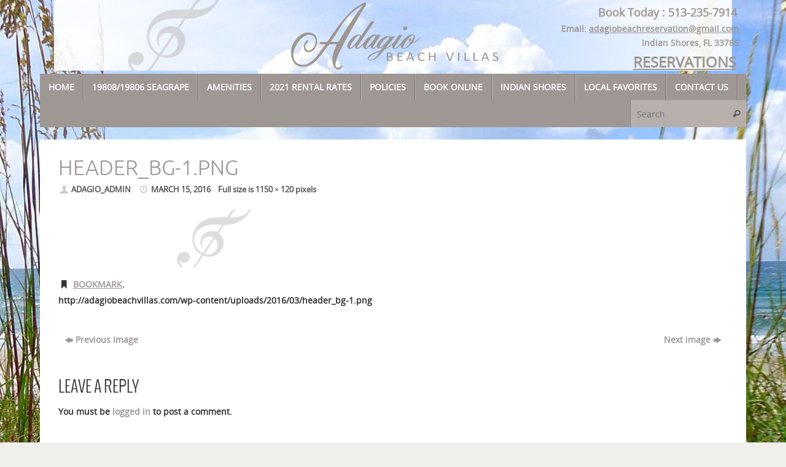

--- FILE ---
content_type: text/html; charset=UTF-8
request_url: http://adagiobeachvillas.com/header_bg-1-png
body_size: 11284
content:
<!DOCTYPE html>
<html lang="en-US">
<head>
<meta name="viewport" content="width=device-width, user-scalable=no, initial-scale=1.0, minimum-scale=1.0, maximum-scale=1.0">
<meta http-equiv="Content-Type" content="text/html; charset=UTF-8" />
<link rel="profile" href="http://gmpg.org/xfn/11" />
<link rel="pingback" href="http://adagiobeachvillas.com/xmlrpc.php" />
<title>header_bg-1.png &#8211; Adagio Beach Villas</title>
<meta name='robots' content='max-image-preview:large' />
<link rel="alternate" type="application/rss+xml" title="Adagio Beach Villas &raquo; Feed" href="http://adagiobeachvillas.com/feed" />
<link rel="alternate" type="application/rss+xml" title="Adagio Beach Villas &raquo; Comments Feed" href="http://adagiobeachvillas.com/comments/feed" />
<link rel="alternate" type="application/rss+xml" title="Adagio Beach Villas &raquo; header_bg-1.png Comments Feed" href="http://adagiobeachvillas.com/feed/?attachment_id=146" />
<script type="text/javascript">
window._wpemojiSettings = {"baseUrl":"https:\/\/s.w.org\/images\/core\/emoji\/14.0.0\/72x72\/","ext":".png","svgUrl":"https:\/\/s.w.org\/images\/core\/emoji\/14.0.0\/svg\/","svgExt":".svg","source":{"concatemoji":"http:\/\/adagiobeachvillas.com\/wp-includes\/js\/wp-emoji-release.min.js?ver=6.3.7"}};
/*! This file is auto-generated */
!function(i,n){var o,s,e;function c(e){try{var t={supportTests:e,timestamp:(new Date).valueOf()};sessionStorage.setItem(o,JSON.stringify(t))}catch(e){}}function p(e,t,n){e.clearRect(0,0,e.canvas.width,e.canvas.height),e.fillText(t,0,0);var t=new Uint32Array(e.getImageData(0,0,e.canvas.width,e.canvas.height).data),r=(e.clearRect(0,0,e.canvas.width,e.canvas.height),e.fillText(n,0,0),new Uint32Array(e.getImageData(0,0,e.canvas.width,e.canvas.height).data));return t.every(function(e,t){return e===r[t]})}function u(e,t,n){switch(t){case"flag":return n(e,"\ud83c\udff3\ufe0f\u200d\u26a7\ufe0f","\ud83c\udff3\ufe0f\u200b\u26a7\ufe0f")?!1:!n(e,"\ud83c\uddfa\ud83c\uddf3","\ud83c\uddfa\u200b\ud83c\uddf3")&&!n(e,"\ud83c\udff4\udb40\udc67\udb40\udc62\udb40\udc65\udb40\udc6e\udb40\udc67\udb40\udc7f","\ud83c\udff4\u200b\udb40\udc67\u200b\udb40\udc62\u200b\udb40\udc65\u200b\udb40\udc6e\u200b\udb40\udc67\u200b\udb40\udc7f");case"emoji":return!n(e,"\ud83e\udef1\ud83c\udffb\u200d\ud83e\udef2\ud83c\udfff","\ud83e\udef1\ud83c\udffb\u200b\ud83e\udef2\ud83c\udfff")}return!1}function f(e,t,n){var r="undefined"!=typeof WorkerGlobalScope&&self instanceof WorkerGlobalScope?new OffscreenCanvas(300,150):i.createElement("canvas"),a=r.getContext("2d",{willReadFrequently:!0}),o=(a.textBaseline="top",a.font="600 32px Arial",{});return e.forEach(function(e){o[e]=t(a,e,n)}),o}function t(e){var t=i.createElement("script");t.src=e,t.defer=!0,i.head.appendChild(t)}"undefined"!=typeof Promise&&(o="wpEmojiSettingsSupports",s=["flag","emoji"],n.supports={everything:!0,everythingExceptFlag:!0},e=new Promise(function(e){i.addEventListener("DOMContentLoaded",e,{once:!0})}),new Promise(function(t){var n=function(){try{var e=JSON.parse(sessionStorage.getItem(o));if("object"==typeof e&&"number"==typeof e.timestamp&&(new Date).valueOf()<e.timestamp+604800&&"object"==typeof e.supportTests)return e.supportTests}catch(e){}return null}();if(!n){if("undefined"!=typeof Worker&&"undefined"!=typeof OffscreenCanvas&&"undefined"!=typeof URL&&URL.createObjectURL&&"undefined"!=typeof Blob)try{var e="postMessage("+f.toString()+"("+[JSON.stringify(s),u.toString(),p.toString()].join(",")+"));",r=new Blob([e],{type:"text/javascript"}),a=new Worker(URL.createObjectURL(r),{name:"wpTestEmojiSupports"});return void(a.onmessage=function(e){c(n=e.data),a.terminate(),t(n)})}catch(e){}c(n=f(s,u,p))}t(n)}).then(function(e){for(var t in e)n.supports[t]=e[t],n.supports.everything=n.supports.everything&&n.supports[t],"flag"!==t&&(n.supports.everythingExceptFlag=n.supports.everythingExceptFlag&&n.supports[t]);n.supports.everythingExceptFlag=n.supports.everythingExceptFlag&&!n.supports.flag,n.DOMReady=!1,n.readyCallback=function(){n.DOMReady=!0}}).then(function(){return e}).then(function(){var e;n.supports.everything||(n.readyCallback(),(e=n.source||{}).concatemoji?t(e.concatemoji):e.wpemoji&&e.twemoji&&(t(e.twemoji),t(e.wpemoji)))}))}((window,document),window._wpemojiSettings);
</script>
<style type="text/css">
img.wp-smiley,
img.emoji {
	display: inline !important;
	border: none !important;
	box-shadow: none !important;
	height: 1em !important;
	width: 1em !important;
	margin: 0 0.07em !important;
	vertical-align: -0.1em !important;
	background: none !important;
	padding: 0 !important;
}
</style>
	<link rel='stylesheet' id='wp-block-library-css' href='http://adagiobeachvillas.com/wp-includes/css/dist/block-library/style.min.css?ver=6.3.7' type='text/css' media='all' />
<style id='esf-fb-halfwidth-style-inline-css' type='text/css'>
.wp-block-create-block-easy-social-feed-facebook-carousel{background-color:#21759b;color:#fff;padding:2px}

</style>
<style id='esf-fb-fullwidth-style-inline-css' type='text/css'>
.wp-block-create-block-easy-social-feed-facebook-carousel{background-color:#21759b;color:#fff;padding:2px}

</style>
<style id='esf-fb-thumbnail-style-inline-css' type='text/css'>
.wp-block-create-block-easy-social-feed-facebook-carousel{background-color:#21759b;color:#fff;padding:2px}

</style>
<style id='classic-theme-styles-inline-css' type='text/css'>
/*! This file is auto-generated */
.wp-block-button__link{color:#fff;background-color:#32373c;border-radius:9999px;box-shadow:none;text-decoration:none;padding:calc(.667em + 2px) calc(1.333em + 2px);font-size:1.125em}.wp-block-file__button{background:#32373c;color:#fff;text-decoration:none}
</style>
<style id='global-styles-inline-css' type='text/css'>
body{--wp--preset--color--black: #000000;--wp--preset--color--cyan-bluish-gray: #abb8c3;--wp--preset--color--white: #ffffff;--wp--preset--color--pale-pink: #f78da7;--wp--preset--color--vivid-red: #cf2e2e;--wp--preset--color--luminous-vivid-orange: #ff6900;--wp--preset--color--luminous-vivid-amber: #fcb900;--wp--preset--color--light-green-cyan: #7bdcb5;--wp--preset--color--vivid-green-cyan: #00d084;--wp--preset--color--pale-cyan-blue: #8ed1fc;--wp--preset--color--vivid-cyan-blue: #0693e3;--wp--preset--color--vivid-purple: #9b51e0;--wp--preset--gradient--vivid-cyan-blue-to-vivid-purple: linear-gradient(135deg,rgba(6,147,227,1) 0%,rgb(155,81,224) 100%);--wp--preset--gradient--light-green-cyan-to-vivid-green-cyan: linear-gradient(135deg,rgb(122,220,180) 0%,rgb(0,208,130) 100%);--wp--preset--gradient--luminous-vivid-amber-to-luminous-vivid-orange: linear-gradient(135deg,rgba(252,185,0,1) 0%,rgba(255,105,0,1) 100%);--wp--preset--gradient--luminous-vivid-orange-to-vivid-red: linear-gradient(135deg,rgba(255,105,0,1) 0%,rgb(207,46,46) 100%);--wp--preset--gradient--very-light-gray-to-cyan-bluish-gray: linear-gradient(135deg,rgb(238,238,238) 0%,rgb(169,184,195) 100%);--wp--preset--gradient--cool-to-warm-spectrum: linear-gradient(135deg,rgb(74,234,220) 0%,rgb(151,120,209) 20%,rgb(207,42,186) 40%,rgb(238,44,130) 60%,rgb(251,105,98) 80%,rgb(254,248,76) 100%);--wp--preset--gradient--blush-light-purple: linear-gradient(135deg,rgb(255,206,236) 0%,rgb(152,150,240) 100%);--wp--preset--gradient--blush-bordeaux: linear-gradient(135deg,rgb(254,205,165) 0%,rgb(254,45,45) 50%,rgb(107,0,62) 100%);--wp--preset--gradient--luminous-dusk: linear-gradient(135deg,rgb(255,203,112) 0%,rgb(199,81,192) 50%,rgb(65,88,208) 100%);--wp--preset--gradient--pale-ocean: linear-gradient(135deg,rgb(255,245,203) 0%,rgb(182,227,212) 50%,rgb(51,167,181) 100%);--wp--preset--gradient--electric-grass: linear-gradient(135deg,rgb(202,248,128) 0%,rgb(113,206,126) 100%);--wp--preset--gradient--midnight: linear-gradient(135deg,rgb(2,3,129) 0%,rgb(40,116,252) 100%);--wp--preset--font-size--small: 13px;--wp--preset--font-size--medium: 20px;--wp--preset--font-size--large: 36px;--wp--preset--font-size--x-large: 42px;--wp--preset--spacing--20: 0.44rem;--wp--preset--spacing--30: 0.67rem;--wp--preset--spacing--40: 1rem;--wp--preset--spacing--50: 1.5rem;--wp--preset--spacing--60: 2.25rem;--wp--preset--spacing--70: 3.38rem;--wp--preset--spacing--80: 5.06rem;--wp--preset--shadow--natural: 6px 6px 9px rgba(0, 0, 0, 0.2);--wp--preset--shadow--deep: 12px 12px 50px rgba(0, 0, 0, 0.4);--wp--preset--shadow--sharp: 6px 6px 0px rgba(0, 0, 0, 0.2);--wp--preset--shadow--outlined: 6px 6px 0px -3px rgba(255, 255, 255, 1), 6px 6px rgba(0, 0, 0, 1);--wp--preset--shadow--crisp: 6px 6px 0px rgba(0, 0, 0, 1);}:where(.is-layout-flex){gap: 0.5em;}:where(.is-layout-grid){gap: 0.5em;}body .is-layout-flow > .alignleft{float: left;margin-inline-start: 0;margin-inline-end: 2em;}body .is-layout-flow > .alignright{float: right;margin-inline-start: 2em;margin-inline-end: 0;}body .is-layout-flow > .aligncenter{margin-left: auto !important;margin-right: auto !important;}body .is-layout-constrained > .alignleft{float: left;margin-inline-start: 0;margin-inline-end: 2em;}body .is-layout-constrained > .alignright{float: right;margin-inline-start: 2em;margin-inline-end: 0;}body .is-layout-constrained > .aligncenter{margin-left: auto !important;margin-right: auto !important;}body .is-layout-constrained > :where(:not(.alignleft):not(.alignright):not(.alignfull)){max-width: var(--wp--style--global--content-size);margin-left: auto !important;margin-right: auto !important;}body .is-layout-constrained > .alignwide{max-width: var(--wp--style--global--wide-size);}body .is-layout-flex{display: flex;}body .is-layout-flex{flex-wrap: wrap;align-items: center;}body .is-layout-flex > *{margin: 0;}body .is-layout-grid{display: grid;}body .is-layout-grid > *{margin: 0;}:where(.wp-block-columns.is-layout-flex){gap: 2em;}:where(.wp-block-columns.is-layout-grid){gap: 2em;}:where(.wp-block-post-template.is-layout-flex){gap: 1.25em;}:where(.wp-block-post-template.is-layout-grid){gap: 1.25em;}.has-black-color{color: var(--wp--preset--color--black) !important;}.has-cyan-bluish-gray-color{color: var(--wp--preset--color--cyan-bluish-gray) !important;}.has-white-color{color: var(--wp--preset--color--white) !important;}.has-pale-pink-color{color: var(--wp--preset--color--pale-pink) !important;}.has-vivid-red-color{color: var(--wp--preset--color--vivid-red) !important;}.has-luminous-vivid-orange-color{color: var(--wp--preset--color--luminous-vivid-orange) !important;}.has-luminous-vivid-amber-color{color: var(--wp--preset--color--luminous-vivid-amber) !important;}.has-light-green-cyan-color{color: var(--wp--preset--color--light-green-cyan) !important;}.has-vivid-green-cyan-color{color: var(--wp--preset--color--vivid-green-cyan) !important;}.has-pale-cyan-blue-color{color: var(--wp--preset--color--pale-cyan-blue) !important;}.has-vivid-cyan-blue-color{color: var(--wp--preset--color--vivid-cyan-blue) !important;}.has-vivid-purple-color{color: var(--wp--preset--color--vivid-purple) !important;}.has-black-background-color{background-color: var(--wp--preset--color--black) !important;}.has-cyan-bluish-gray-background-color{background-color: var(--wp--preset--color--cyan-bluish-gray) !important;}.has-white-background-color{background-color: var(--wp--preset--color--white) !important;}.has-pale-pink-background-color{background-color: var(--wp--preset--color--pale-pink) !important;}.has-vivid-red-background-color{background-color: var(--wp--preset--color--vivid-red) !important;}.has-luminous-vivid-orange-background-color{background-color: var(--wp--preset--color--luminous-vivid-orange) !important;}.has-luminous-vivid-amber-background-color{background-color: var(--wp--preset--color--luminous-vivid-amber) !important;}.has-light-green-cyan-background-color{background-color: var(--wp--preset--color--light-green-cyan) !important;}.has-vivid-green-cyan-background-color{background-color: var(--wp--preset--color--vivid-green-cyan) !important;}.has-pale-cyan-blue-background-color{background-color: var(--wp--preset--color--pale-cyan-blue) !important;}.has-vivid-cyan-blue-background-color{background-color: var(--wp--preset--color--vivid-cyan-blue) !important;}.has-vivid-purple-background-color{background-color: var(--wp--preset--color--vivid-purple) !important;}.has-black-border-color{border-color: var(--wp--preset--color--black) !important;}.has-cyan-bluish-gray-border-color{border-color: var(--wp--preset--color--cyan-bluish-gray) !important;}.has-white-border-color{border-color: var(--wp--preset--color--white) !important;}.has-pale-pink-border-color{border-color: var(--wp--preset--color--pale-pink) !important;}.has-vivid-red-border-color{border-color: var(--wp--preset--color--vivid-red) !important;}.has-luminous-vivid-orange-border-color{border-color: var(--wp--preset--color--luminous-vivid-orange) !important;}.has-luminous-vivid-amber-border-color{border-color: var(--wp--preset--color--luminous-vivid-amber) !important;}.has-light-green-cyan-border-color{border-color: var(--wp--preset--color--light-green-cyan) !important;}.has-vivid-green-cyan-border-color{border-color: var(--wp--preset--color--vivid-green-cyan) !important;}.has-pale-cyan-blue-border-color{border-color: var(--wp--preset--color--pale-cyan-blue) !important;}.has-vivid-cyan-blue-border-color{border-color: var(--wp--preset--color--vivid-cyan-blue) !important;}.has-vivid-purple-border-color{border-color: var(--wp--preset--color--vivid-purple) !important;}.has-vivid-cyan-blue-to-vivid-purple-gradient-background{background: var(--wp--preset--gradient--vivid-cyan-blue-to-vivid-purple) !important;}.has-light-green-cyan-to-vivid-green-cyan-gradient-background{background: var(--wp--preset--gradient--light-green-cyan-to-vivid-green-cyan) !important;}.has-luminous-vivid-amber-to-luminous-vivid-orange-gradient-background{background: var(--wp--preset--gradient--luminous-vivid-amber-to-luminous-vivid-orange) !important;}.has-luminous-vivid-orange-to-vivid-red-gradient-background{background: var(--wp--preset--gradient--luminous-vivid-orange-to-vivid-red) !important;}.has-very-light-gray-to-cyan-bluish-gray-gradient-background{background: var(--wp--preset--gradient--very-light-gray-to-cyan-bluish-gray) !important;}.has-cool-to-warm-spectrum-gradient-background{background: var(--wp--preset--gradient--cool-to-warm-spectrum) !important;}.has-blush-light-purple-gradient-background{background: var(--wp--preset--gradient--blush-light-purple) !important;}.has-blush-bordeaux-gradient-background{background: var(--wp--preset--gradient--blush-bordeaux) !important;}.has-luminous-dusk-gradient-background{background: var(--wp--preset--gradient--luminous-dusk) !important;}.has-pale-ocean-gradient-background{background: var(--wp--preset--gradient--pale-ocean) !important;}.has-electric-grass-gradient-background{background: var(--wp--preset--gradient--electric-grass) !important;}.has-midnight-gradient-background{background: var(--wp--preset--gradient--midnight) !important;}.has-small-font-size{font-size: var(--wp--preset--font-size--small) !important;}.has-medium-font-size{font-size: var(--wp--preset--font-size--medium) !important;}.has-large-font-size{font-size: var(--wp--preset--font-size--large) !important;}.has-x-large-font-size{font-size: var(--wp--preset--font-size--x-large) !important;}
.wp-block-navigation a:where(:not(.wp-element-button)){color: inherit;}
:where(.wp-block-post-template.is-layout-flex){gap: 1.25em;}:where(.wp-block-post-template.is-layout-grid){gap: 1.25em;}
:where(.wp-block-columns.is-layout-flex){gap: 2em;}:where(.wp-block-columns.is-layout-grid){gap: 2em;}
.wp-block-pullquote{font-size: 1.5em;line-height: 1.6;}
</style>
<link rel='stylesheet' id='cpsh-shortcodes-css' href='http://adagiobeachvillas.com/wp-content/plugins/column-shortcodes//assets/css/shortcodes.css?ver=1.0.1' type='text/css' media='all' />
<link rel='stylesheet' id='easy-facebook-likebox-custom-fonts-css' href='http://adagiobeachvillas.com/wp-content/plugins/easy-facebook-likebox/frontend/assets/css/esf-custom-fonts.css?ver=6.3.7' type='text/css' media='all' />
<link rel='stylesheet' id='easy-facebook-likebox-popup-styles-css' href='http://adagiobeachvillas.com/wp-content/plugins/easy-facebook-likebox/facebook/frontend/assets/css/esf-free-popup.css?ver=6.6.9' type='text/css' media='all' />
<link rel='stylesheet' id='easy-facebook-likebox-frontend-css' href='http://adagiobeachvillas.com/wp-content/plugins/easy-facebook-likebox/facebook/frontend/assets/css/easy-facebook-likebox-frontend.css?ver=6.6.9' type='text/css' media='all' />
<link rel='stylesheet' id='easy-facebook-likebox-customizer-style-css' href='http://adagiobeachvillas.com/wp-admin/admin-ajax.php?action=easy-facebook-likebox-customizer-style&#038;ver=6.6.9' type='text/css' media='all' />
<link rel='stylesheet' id='instalink-lite-css' href='http://adagiobeachvillas.com/wp-content/plugins/instalinker/assets/instalink-lite/instalink-lite-1.4.0.min.css?ver=1.5.3' type='text/css' media='all' />
<link rel='stylesheet' id='tempera-fonts-css' href='http://adagiobeachvillas.com/wp-content/themes/tempera/fonts/fontfaces.css?ver=1.8.3' type='text/css' media='all' />
<link rel='stylesheet' id='tempera-style-css' href='http://adagiobeachvillas.com/wp-content/themes/tempera/style.css?ver=1.8.3' type='text/css' media='all' />
<style id='tempera-style-inline-css' type='text/css'>
#header, #main, #topbar-inner { max-width: 1150px; } #container.one-column { } #container.two-columns-right #secondary { width:440px; float:right; } #container.two-columns-right #content { width:calc(100% - 470px); float:left; } #container.two-columns-left #primary { width:440px; float:left; } #container.two-columns-left #content { width:calc(100% - 470px); float:right; } #container.three-columns-right .sidey { width:220px; float:left; } #container.three-columns-right #primary { margin-left:15px; margin-right:15px; } #container.three-columns-right #content { width: calc(100% - 470px); float:left;} #container.three-columns-left .sidey { width:220px; float:left; } #container.three-columns-left #secondary {margin-left:15px; margin-right:15px; } #container.three-columns-left #content { width: calc(100% - 470px); float:right; } #container.three-columns-sided .sidey { width:220px; float:left; } #container.three-columns-sided #secondary { float:right; } #container.three-columns-sided #content { width: calc(100% - 500px); float:right; margin: 0 250px 0 -1150px; } body { font-family: "Open Sans"; } #content h1.entry-title a, #content h2.entry-title a, #content h1.entry-title , #content h2.entry-title { font-family: "Ubuntu Light"; } .widget-title, .widget-title a { font-family: Ubuntu; } .entry-content h1, .entry-content h2, .entry-content h3, .entry-content h4, .entry-content h5, .entry-content h6, #comments #reply-title, .nivo-caption h2, #front-text1 h2, #front-text2 h2, .column-header-image, .column-header-noimage { font-family: "Oswald Light"; } #site-title span a { font-family: inherit; } #access ul li a, #access ul li a span { font-family: "Open Sans"; } body { color: #333333; background-color: #EFF0EC } a { color: #9e9793; } a:hover,.entry-meta span a:hover, .comments-link a:hover { color: #59554E; } #header { ; } #site-title span a { color:#59554E; } #site-description { color:#444444; } .socials a { background-color: #CCCCCC; } .socials .socials-hover { background-color: #56514e; } /* Main menu top level */ #access a, #nav-toggle span, li.menu-main-search .searchform input[type="search"] { color: #ffffff; } li.menu-main-search .searchform input[type="search"] { background-color: #b6afab; border-left-color: #807975; } #access, #nav-toggle {background-color: #9e9793; } #access > .menu > ul > li > a > span { border-color: #807975; -webkit-box-shadow: 1px 0 0 #b6afab; box-shadow: 1px 0 0 #b6afab; } /*.rtl #access > .menu > ul > li > a > span { -webkit-box-shadow: -1px 0 0 #b6afab; box-shadow: -1px 0 0 #b6afab; } */ #access a:hover {background-color: #aba4a0; } #access ul li.current_page_item > a, #access ul li.current-menu-item > a, #access ul li.current_page_ancestor > a, #access ul li.current-menu-ancestor > a { background-color: #aba4a0; } /* Main menu Submenus */ #access > .menu > ul > li > ul:before {border-bottom-color:#bdbab8;} #access ul ul ul li:first-child:before { border-right-color:#bdbab8;} #access ul ul li { background-color:#bdbab8; border-top-color:#cbc8c6; border-bottom-color:#b2afad} #access ul ul li a{color:#ffffff} #access ul ul li a:hover{background:#cbc8c6} #access ul ul li.current_page_item > a, #access ul ul li.current-menu-item > a, #access ul ul li.current_page_ancestor > a, #access ul ul li.current-menu-ancestor > a { background-color:#cbc8c6; } #topbar { background-color: #E2E3D9;border-bottom-color:#ffffff; box-shadow:3px 0 3px #babbb1; } .topmenu ul li a, .topmenu .searchsubmit { color: #333333; } .topmenu ul li a:hover, .topmenu .searchform input[type="search"] { color: #333333; border-bottom-color: rgba( 158,151,147, 0.5); } #main { background-color: #FFFFFF; } #author-info, #entry-author-info, #content .page-title { border-color: #9e9793; background: #EFF0EC; } #entry-author-info #author-avatar, #author-info #author-avatar { border-color: #EEEEEE; } .sidey .widget-container { color: #56514e; background-color: #FFFFFF; } .sidey .widget-title { color: #9e9793; background-color: #ffffff;border-color:#d7d7d7;} .sidey .widget-container a {} .sidey .widget-container a:hover {} .entry-content h1, .entry-content h2, .entry-content h3, .entry-content h4, .entry-content h5, .entry-content h6 { color: #56514e; } .sticky .entry-header {border-color:#9e9793 } .entry-title, .entry-title a { color: #9e9793; } .entry-title a:hover { color: #c0c0bf; } #content span.entry-format { color: #ffffff; background-color: #9e9793; } #footer { color: #EEEEEE; ; } #footer2 { color: #EEEEEE; background-color: #9e9793; } #footer a { color: #ffffff; } #footer a:hover { color: #9e9793; } #footer2 a, .footermenu ul li:after { color: #ffffff; } #footer2 a:hover { color: #9e9793; } #footer .widget-container { color: #fff; background-color: #ffffff; } #footer .widget-title { color: #59554E; background-color: #ffffff;border-color:#d7d7d7 } a.continue-reading-link, #cryout_ajax_more_trigger { color:#ffffff; background:#9e9793; border-bottom-color:#9e9793; } a.continue-reading-link:hover { border-bottom-color:#59554E; } a.continue-reading-link i.crycon-right-dir {color:#9e9793} a.continue-reading-link:hover i.crycon-right-dir {color:#59554E} .page-link a, .page-link > span > em {border-color:#999} .columnmore a {background:#9e9793;color:#EFF0EC} .columnmore a:hover {background:#59554E;} .button, #respond .form-submit input#submit, input[type="submit"], input[type="reset"] { background-color: #9e9793; } .button:hover, #respond .form-submit input#submit:hover { background-color: #59554E; } .entry-content tr th, .entry-content thead th { color: #56514e; } .entry-content table, .entry-content fieldset, .entry-content tr td, .entry-content tr th, .entry-content thead th { border-color: #999; } .entry-content tr.even td { background-color: #EFF0EC !important; } hr { border-color: #999; } input[type="text"], input[type="password"], input[type="email"], textarea, select, input[type="color"],input[type="date"],input[type="datetime"],input[type="datetime-local"],input[type="month"],input[type="number"],input[type="range"], input[type="search"],input[type="tel"],input[type="time"],input[type="url"],input[type="week"] { background-color: #EFF0EC; border-color: #999 #EEEEEE #EEEEEE #999; color: #333333; } input[type="submit"], input[type="reset"] { color: #FFFFFF; background-color: #9e9793; } input[type="text"]:hover, input[type="password"]:hover, input[type="email"]:hover, textarea:hover, input[type="color"]:hover, input[type="date"]:hover, input[type="datetime"]:hover, input[type="datetime-local"]:hover, input[type="month"]:hover, input[type="number"]:hover, input[type="range"]:hover, input[type="search"]:hover, input[type="tel"]:hover, input[type="time"]:hover, input[type="url"]:hover, input[type="week"]:hover { background-color: rgba(239,240,236,0.4); } .entry-content pre { border-color: #999; border-bottom-color:#9e9793;} .entry-content code { background-color:#EFF0EC;} .entry-content blockquote { border-color: #EEEEEE; } abbr, acronym { border-color: #333333; } .comment-meta a { color: #333333; } #respond .form-allowed-tags { color: #BBBBBB; } .entry-meta .crycon-metas:before {color:#CCCCCC;} .entry-meta span a, .comments-link a, .entry-meta {color:#56514e;} .entry-meta span a:hover, .comments-link a:hover {} .nav-next a:hover {} .nav-previous a:hover { } .pagination { border-color:#e5e6e2;} .pagination span, .pagination a { background:#EFF0EC; border-left-color:#d5d6d2; border-right-color:#fffffc; } .pagination a:hover { background: #f7f8f4; } #searchform input[type="text"] {color:#BBBBBB;} .caption-accented .wp-caption { background-color:rgba(158,151,147,0.8); color:#FFFFFF} .tempera-image-one .entry-content img[class*='align'], .tempera-image-one .entry-summary img[class*='align'], .tempera-image-two .entry-content img[class*='align'], .tempera-image-two .entry-summary img[class*='align'], .tempera-image-one .entry-content [class*='wp-block'][class*='align'] img, .tempera-image-one .entry-summary [class*='wp-block'][class*='align'] img, .tempera-image-two .entry-content [class*='wp-block'][class*='align'] img, .tempera-image-two .entry-summary [class*='wp-block'][class*='align'] img { border-color:#9e9793;} html { font-size:14px; line-height:1.7; } .entry-content, .entry-summary, #frontpage blockquote { text-align:inherit; } .entry-content, .entry-summary, .widget-area { ; } #site-title a, #site-description, #access a, .topmenu ul li a, .footermenu a, .entry-meta span a, .entry-utility span a, #content span.entry-format, span.edit-link, h3#comments-title, h3#reply-title, .comment-author cite, .comments .reply a, .widget-title, #site-info a, .nivo-caption h2, a.continue-reading-link, .column-image h3, #front-columns h3.column-header-noimage, .tinynav , .entry-title, .breadcrumbs, .page-link{ text-transform: uppercase; }#content h1.entry-title, #content h2.entry-title { font-size:34px ;} .widget-title, .widget-title a { font-size:18px ;} h1 { font-size: 2.526em; } h2 { font-size: 2.202em; } h3 { font-size: 1.878em; } h4 { font-size: 1.554em; } h5 { font-size: 1.23em; } h6 { font-size: 0.906em; } #site-title { font-size:38px ;} #access ul li a, li.menu-main-search .searchform input[type="search"] { font-size:14px ;} .nocomments, .nocomments2 {display:none;} #header-container > div { margin:0px 0 0 0px;} .entry-content p, .entry-content ul, .entry-content ol, .entry-content dd, .entry-content pre, .entry-content hr, .entry-summary p, .commentlist p { margin-bottom: 1.0em; } #toTop {background:#FFFFFF;margin-left:1300px;} #toTop:hover .crycon-back2top:before {color:#59554E;} @media (max-width: 1195px) { #footer2 #toTop { position: relative; margin-left: auto !important; margin-right: auto !important; bottom: 0; display: block; width: 45px; border-radius: 4px 4px 0 0; opacity: 1; } } #main {margin-top:20px; } #forbottom {margin-left: 30px; margin-right: 30px;} #header-widget-area { width: 33%; } #branding { height:120px; } 
/* Tempera Custom CSS */
</style>
<link rel='stylesheet' id='tempera-mobile-css' href='http://adagiobeachvillas.com/wp-content/themes/tempera/styles/style-mobile.css?ver=1.8.3' type='text/css' media='all' />
<link rel='stylesheet' id='esf-custom-fonts-css' href='http://adagiobeachvillas.com/wp-content/plugins/easy-facebook-likebox/frontend/assets/css/esf-custom-fonts.css?ver=6.3.7' type='text/css' media='all' />
<link rel='stylesheet' id='esf-insta-frontend-css' href='http://adagiobeachvillas.com/wp-content/plugins/easy-facebook-likebox//instagram/frontend/assets/css/esf-insta-frontend.css?ver=6.3.7' type='text/css' media='all' />
<link rel='stylesheet' id='esf-insta-customizer-style-css' href='http://adagiobeachvillas.com/wp-admin/admin-ajax.php?action=esf-insta-customizer-style&#038;ver=6.3.7' type='text/css' media='all' />
<link rel='stylesheet' id='tablepress-default-css' href='http://adagiobeachvillas.com/wp-content/plugins/tablepress/css/build/default.css?ver=3.2.5' type='text/css' media='all' />
<script type='text/javascript' src='http://adagiobeachvillas.com/wp-includes/js/jquery/jquery.min.js?ver=3.7.0' id='jquery-core-js'></script>
<script type='text/javascript' src='http://adagiobeachvillas.com/wp-includes/js/jquery/jquery-migrate.min.js?ver=3.4.1' id='jquery-migrate-js'></script>
<script type='text/javascript' src='http://adagiobeachvillas.com/wp-content/plugins/easy-facebook-likebox/facebook/frontend/assets/js/esf-free-popup.min.js?ver=6.6.9' id='easy-facebook-likebox-popup-script-js'></script>
<script type='text/javascript' id='easy-facebook-likebox-public-script-js-extra'>
/* <![CDATA[ */
var public_ajax = {"ajax_url":"http:\/\/adagiobeachvillas.com\/wp-admin\/admin-ajax.php","efbl_is_fb_pro":""};
/* ]]> */
</script>
<script type='text/javascript' src='http://adagiobeachvillas.com/wp-content/plugins/easy-facebook-likebox/facebook/frontend/assets/js/public.js?ver=6.6.9' id='easy-facebook-likebox-public-script-js'></script>
<script type='text/javascript' src='http://adagiobeachvillas.com/wp-content/plugins/instalinker/assets/instalink-lite/instalink-lite-1.4.0.min.js?ver=1.5.3' id='instalink-lite-js'></script>
<script type='text/javascript' src='http://adagiobeachvillas.com/wp-content/plugins/easy-facebook-likebox/frontend/assets/js/imagesloaded.pkgd.min.js?ver=6.3.7' id='imagesloaded.pkgd.min-js'></script>
<script type='text/javascript' id='esf-insta-public-js-extra'>
/* <![CDATA[ */
var esf_insta = {"ajax_url":"http:\/\/adagiobeachvillas.com\/wp-admin\/admin-ajax.php","version":"free","nonce":"ca11287a7c"};
/* ]]> */
</script>
<script type='text/javascript' src='http://adagiobeachvillas.com/wp-content/plugins/easy-facebook-likebox//instagram/frontend/assets/js/esf-insta-public.js?ver=1' id='esf-insta-public-js'></script>
<link rel="https://api.w.org/" href="http://adagiobeachvillas.com/wp-json/" /><link rel="alternate" type="application/json" href="http://adagiobeachvillas.com/wp-json/wp/v2/media/146" /><link rel="EditURI" type="application/rsd+xml" title="RSD" href="http://adagiobeachvillas.com/xmlrpc.php?rsd" />
<meta name="generator" content="WordPress 6.3.7" />
<link rel='shortlink' href='http://adagiobeachvillas.com/?p=146' />
<link rel="alternate" type="application/json+oembed" href="http://adagiobeachvillas.com/wp-json/oembed/1.0/embed?url=http%3A%2F%2Fadagiobeachvillas.com%2Fheader_bg-1-png" />
<link rel="alternate" type="text/xml+oembed" href="http://adagiobeachvillas.com/wp-json/oembed/1.0/embed?url=http%3A%2F%2Fadagiobeachvillas.com%2Fheader_bg-1-png&#038;format=xml" />
<!-- Analytics by WP Statistics - https://wp-statistics.com -->
<style type="text/css" id="custom-background-css">
body.custom-background { background-image: url("http://adagiobeachvillas.com/wp-content/uploads/2016/02/background-1.jpg"); background-position: center top; background-size: auto; background-repeat: no-repeat; background-attachment: fixed; }
</style>
		<!--[if lt IE 9]>
	<script>
	document.createElement('header');
	document.createElement('nav');
	document.createElement('section');
	document.createElement('article');
	document.createElement('aside');
	document.createElement('footer');
	</script>
	<![endif]-->
			<style type="text/css" id="wp-custom-css">
			/*
You can add your own CSS here.

Click the help icon above to learn more.
*/

.caption-dark #content .wp-caption .wp-caption-text {
color: #ffffff;
font-size: 22px;

}


#topbar {
    display: none;
}		</style>
		</head>
<body class="attachment attachment-template-default single single-attachment postid-146 attachmentid-146 attachment-png custom-background tempera-image-one caption-dark tempera-comment-placeholders tempera-menu-left">

	<a class="skip-link screen-reader-text" href="#main" title="Skip to content"> Skip to content </a>
	
<div id="wrapper" class="hfeed">
<div id="topbar" ><div id="topbar-inner">  </div></div>

<div id="header-full">
	<header id="header">
		<div id="masthead">
			<div id="branding" role="banner" >
				<img id="bg_image" alt="Adagio Beach Villas" title="Adagio Beach Villas" src="http://adagiobeachvillas.com/wp-content/uploads/2016/03/header_bg-1.png"  />	<div id="header-container">
	<div><a id="logo" href="http://adagiobeachvillas.com/" ><img title="Adagio Beach Villas" alt="Adagio Beach Villas" src="http://adagiobeachvillas.com/wp-content/uploads/2016/03/logoonly.png" /></a></div></div>						<div id="header-widget-area">
			<ul class="yoyo">
				<li id="text-2" class="widget-container widget_text">			<div class="textwidget"><span class="margin-right: 20px;"><div align="right"><font color="#9e9793" size="+1"><b>Book Today : 513-235-7914 &nbsp;&nbsp;</font>
<br><p style="color: #9e9793">Email:  <a href="mailto:adagiobeachreservation@gmail.com">adagiobeachreservation@gmail.com </a> &nbsp;&nbsp;<br>
Indian Shores, FL 33785 &nbsp;&nbsp;</p>

<a href="https://via.eviivo.com/AdagioBeachVillas33785"><font size="+2"><b>RESERVATIONS</b></font></a></font>&nbsp;&nbsp;&nbsp;&nbsp;</div></span></div>
		</li>			</ul>
		</div>
					<div style="clear:both;"></div>
			</div><!-- #branding -->
			<button id="nav-toggle"><span>&nbsp;</span></button>
			<nav id="access" class="jssafe" role="navigation">
					<div class="skip-link screen-reader-text"><a href="#content" title="Skip to content">
		Skip to content	</a></div>
	<div class="menu"><ul id="prime_nav" class="menu"><li id="menu-item-32" class="menu-item menu-item-type-post_type menu-item-object-page menu-item-home menu-item-32"><a href="http://adagiobeachvillas.com/"><span>Home</span></a></li>
<li id="menu-item-1014" class="menu-item menu-item-type-post_type menu-item-object-page menu-item-1014"><a href="http://adagiobeachvillas.com/19808-19806-seagrape"><span>19808/19806 SEAGRAPE</span></a></li>
<li id="menu-item-34" class="menu-item menu-item-type-post_type menu-item-object-page menu-item-34"><a href="http://adagiobeachvillas.com/amenities"><span>Amenities</span></a></li>
<li id="menu-item-35" class="menu-item menu-item-type-post_type menu-item-object-page menu-item-35"><a href="http://adagiobeachvillas.com/rates"><span>2021 RENTAL RATES</span></a></li>
<li id="menu-item-33" class="menu-item menu-item-type-post_type menu-item-object-page menu-item-33"><a href="http://adagiobeachvillas.com/policies"><span>Policies</span></a></li>
<li id="menu-item-82" class="menu-item menu-item-type-custom menu-item-object-custom menu-item-82"><a href="https://via.eviivo.com/AdagioBeachVillas33785"><span>BOOK ONLINE</span></a></li>
<li id="menu-item-123" class="menu-item menu-item-type-post_type menu-item-object-page menu-item-123"><a href="http://adagiobeachvillas.com/indian-shores"><span>Indian Shores</span></a></li>
<li id="menu-item-122" class="menu-item menu-item-type-post_type menu-item-object-page menu-item-122"><a href="http://adagiobeachvillas.com/local-favorites"><span>Local Favorites</span></a></li>
<li id="menu-item-31" class="menu-item menu-item-type-post_type menu-item-object-page menu-item-31"><a href="http://adagiobeachvillas.com/contact-us"><span>Contact Us</span></a></li>
<li class='menu-main-search'> 
<form role="search" method="get" class="searchform" action="http://adagiobeachvillas.com/">
	<label>
		<span class="screen-reader-text">Search for:</span>
		<input type="search" class="s" placeholder="Search" value="" name="s" />
	</label>
	<button type="submit" class="searchsubmit"><span class="screen-reader-text">Search</span><i class="crycon-search"></i></button>
</form>
 </li></ul></div>			</nav><!-- #access -->
		</div><!-- #masthead -->
	</header><!-- #header -->
</div><!-- #header-full -->

<div style="clear:both;height:0;"> </div>

<div id="main" class="main">
			<div  id="forbottom" >
		
		<div style="clear:both;"> </div>

		
		<section id="container" class="single-attachment one-column">
			<div id="content" role="main">


				
				<div id="post-146" class="post post-146 attachment type-attachment status-inherit hentry">
					<h2 class="entry-title">header_bg-1.png</h2>

					<div class="entry-meta">
						<span class="author vcard" ><i class="crycon-author crycon-metas" title="Author "></i>
					<a class="url fn n" rel="author" href="http://adagiobeachvillas.com/author/adagio_admin" title="View all posts by adagio_admin">adagio_admin</a></span><span><i class="crycon-time crycon-metas" title="Date"></i>
				<time class="onDate date published" datetime="2016-03-15T17:37:43+00:00">
					<a href="http://adagiobeachvillas.com/header_bg-1-png" rel="bookmark">March 15, 2016</a>
				</time>
			   </span><time class="updated"  datetime="2016-03-15T17:37:43+00:00">March 15, 2016</time><span class="attach-size">Full size is <a href="http://adagiobeachvillas.com/wp-content/uploads/2016/03/header_bg-1.png" title="Link to full-size image">1150 &times; 120</a> pixels</span>					</div><!-- .entry-meta -->

					<div class="entry-content">
						<div class="entry-attachment">
						<p class="attachment"><a href="http://adagiobeachvillas.com/logoonly" title="header_bg-1.png" rel="attachment"><img width="900" height="94" src="http://adagiobeachvillas.com/wp-content/uploads/2016/03/header_bg-1.png" class="attachment-900x9999 size-900x9999" alt="" decoding="async" loading="lazy" srcset="http://adagiobeachvillas.com/wp-content/uploads/2016/03/header_bg-1.png 1150w, http://adagiobeachvillas.com/wp-content/uploads/2016/03/header_bg-1-300x31.png 300w, http://adagiobeachvillas.com/wp-content/uploads/2016/03/header_bg-1-1024x107.png 1024w, http://adagiobeachvillas.com/wp-content/uploads/2016/03/header_bg-1-250x26.png 250w, http://adagiobeachvillas.com/wp-content/uploads/2016/03/header_bg-1-150x16.png 150w" sizes="(max-width: 900px) 100vw, 900px" /></a></p>

					<div class="entry-utility">
						<span class="bl_bookmark"><i class="crycon-bookmark crycon-metas" title=" Bookmark the permalink"></i> <a href="http://adagiobeachvillas.com/header_bg-1-png" title="Permalink to header_bg-1.png" rel="bookmark"> Bookmark</a>.</span>											</div><!-- .entry-utility -->

				</div><!-- #post-## -->

						</div><!-- .entry-attachment -->
						<div class="entry-caption"></div>

<p>http://adagiobeachvillas.com/wp-content/uploads/2016/03/header_bg-1.png</p>

					</div><!-- .entry-content -->

						<div id="nav-below" class="navigation">
							<div class="nav-previous"><a href='http://adagiobeachvillas.com/header_bg-png-2'><i class="meta-nav-prev"></i>Previous image</a></div>
							<div class="nav-next"><a href='http://adagiobeachvillas.com/logoonly'>Next image<i class="meta-nav-next"></i></a></div>
						</div><!-- #nav-below -->


 <div id="comments" class=""> 	<div id="respond" class="comment-respond">
		<h3 id="reply-title" class="comment-reply-title">Leave a Reply</h3><p class="must-log-in">You must be <a href="http://adagiobeachvillas.com/wp-login.php?redirect_to=http%3A%2F%2Fadagiobeachvillas.com%2Fheader_bg-1-png">logged in</a> to post a comment.</p>	</div><!-- #respond -->
	</div><!-- #comments -->




			</div><!-- #content -->
		</section><!-- #container -->

	<div style="clear:both;"></div>
	</div> <!-- #forbottom -->


	<footer id="footer" role="contentinfo">
		<div id="colophon">
		
			

			<div id="footer-widget-area"  role="complementary"  class="footerone" >



				<div id="third" class="widget-area">
					<ul class="xoxo">
						<li id="text-10" class="widget-container widget_text"><h3 class="widget-title">Search Website:</h3>			<div class="textwidget"></div>
		</li><li id="search-2" class="widget-container widget_search">
<form role="search" method="get" class="searchform" action="http://adagiobeachvillas.com/">
	<label>
		<span class="screen-reader-text">Search for:</span>
		<input type="search" class="s" placeholder="Search" value="" name="s" />
	</label>
	<button type="submit" class="searchsubmit"><span class="screen-reader-text">Search</span><i class="crycon-search"></i></button>
</form>
</li>					</ul>
				</div><!-- #third .widget-area -->

			</div><!-- #footer-widget-area -->
			
		</div><!-- #colophon -->

		<div id="footer2">
		
			<div id="toTop"><i class="crycon-back2top"></i> </div>	<span style="display:block;float:right;text-align:right;padding:0 20px 5px;font-size:.9em;">
	Powered by <a target="_blank" href="http://www.cryoutcreations.eu" title="Tempera Theme by Cryout Creations">Tempera</a> &amp; <a target="_blank" href="http://wordpress.org/"
			title="Semantic Personal Publishing Platform">  WordPress.		</a>
	</span><!-- #site-info -->
				
		</div><!-- #footer2 -->

	</footer><!-- #footer -->

	</div><!-- #main -->
</div><!-- #wrapper -->


<script type='text/javascript' id='tempera-frontend-js-extra'>
/* <![CDATA[ */
var tempera_settings = {"mobile":"1","fitvids":"1","contentwidth":"710"};
/* ]]> */
</script>
<script type='text/javascript' src='http://adagiobeachvillas.com/wp-content/themes/tempera/js/frontend.js?ver=1.8.3' id='tempera-frontend-js'></script>
	<script type="text/javascript">
	var cryout_global_content_width = 710;
	var cryout_toTop_offset = 1150;
			</script> 
</body>
</html>


--- FILE ---
content_type: text/css; charset: UTF-8;charset=UTF-8
request_url: http://adagiobeachvillas.com/wp-admin/admin-ajax.php?action=easy-facebook-likebox-customizer-style&ver=6.6.9
body_size: 15919
content:

.efbl_feed_wraper.efbl_skin_856 .efbl-grid-skin .efbl-row.e-outer {
	grid-template-columns: repeat(auto-fill, minmax(33.33%, 1fr));
}

		
.efbl_feed_wraper.efbl_skin_856 .efbl_feeds_holder.efbl_feeds_carousel .owl-nav {
	display: flex;
}

.efbl_feed_wraper.efbl_skin_856 .efbl_feeds_holder.efbl_feeds_carousel .owl-dots {
	display: block;
}

		
		
		.efbl_feed_wraper.efbl_skin_856 .efbl_load_more_holder a.efbl_load_more_btn span {
				background-color: #333;
					color: #fff;
	}
		
		.efbl_feed_wraper.efbl_skin_856 .efbl_load_more_holder a.efbl_load_more_btn:hover span {
				background-color: #5c5c5c;
					color: #fff;
	}
		
		.efbl_feed_wraper.efbl_skin_856 .efbl_header {
				background: transparent;
					color: #000;
					box-shadow: none;
					border-color: #ccc;
					border-style: none;
								border-bottom-width: 1px;
											padding-top: 10px;
					padding-bottom: 10px;
					padding-left: 10px;
					padding-right: 10px;
	}
		
.efbl_feed_wraper.efbl_skin_856 .efbl_header .efbl_header_inner_wrap .efbl_header_content .efbl_header_meta .efbl_header_title {
			font-size: 16px;
	}

.efbl_feed_wraper.efbl_skin_856 .efbl_header .efbl_header_inner_wrap .efbl_header_img img {
	border-radius: 50%;
}

.efbl_feed_wraper.efbl_skin_856 .efbl_header .efbl_header_inner_wrap .efbl_header_content .efbl_header_meta .efbl_cat,
.efbl_feed_wraper.efbl_skin_856 .efbl_header .efbl_header_inner_wrap .efbl_header_content .efbl_header_meta .efbl_followers {
			font-size: 16px;
	}

.efbl_feed_wraper.efbl_skin_856 .efbl_header .efbl_header_inner_wrap .efbl_header_content .efbl_bio {
			font-size: 14px;
	}

		.efbl_feed_wraper.efbl_skin_856 .efbl-story-wrapper,
.efbl_feed_wraper.efbl_skin_856 .efbl-story-wrapper .efbl-thumbnail-wrapper .efbl-thumbnail-col,
.efbl_feed_wraper.efbl_skin_856 .efbl-story-wrapper .efbl-post-footer {
			}

			.efbl_feed_wraper.efbl_skin_856 .efbl-story-wrapper {
	box-shadow: none;
}
	
.efbl_feed_wraper.efbl_skin_856 .efbl-story-wrapper .efbl-thumbnail-wrapper .efbl-thumbnail-col a img {
			}

.efbl_feed_wraper.efbl_skin_856 .efbl-story-wrapper,
.efbl_feed_wraper.efbl_skin_856 .efbl_feeds_carousel .efbl-story-wrapper .efbl-grid-wrapper {
				background-color: #fff;
																}

.efbl_feed_wraper.efbl_skin_856 .efbl-story-wrapper,
.efbl_feed_wraper.efbl_skin_856 .efbl-story-wrapper .efbl-feed-content > .efbl-d-flex .efbl-profile-title span,
.efbl_feed_wraper.efbl_skin_856 .efbl-story-wrapper .efbl-feed-content .description,
.efbl_feed_wraper.efbl_skin_856 .efbl-story-wrapper .efbl-feed-content .description a,
.efbl_feed_wraper.efbl_skin_856 .efbl-story-wrapper .efbl-feed-content .efbl_link_text,
.efbl_feed_wraper.efbl_skin_856 .efbl-story-wrapper .efbl-feed-content .efbl_link_text .efbl_title_link a {
				color: #000;
	}

.efbl_feed_wraper.efbl_skin_856 .efbl-story-wrapper .efbl-post-footer .efbl-reacted-item,
.efbl_feed_wraper.efbl_skin_856 .efbl-story-wrapper .efbl-post-footer .efbl-reacted-item .efbl_all_comments_wrap {
				color: #343a40;
	}

.efbl_feed_wraper.efbl_skin_856 .efbl-story-wrapper .efbl-overlay {
				color: #fff !important;
				}

.efbl_feed_wraper.efbl_skin_856 .efbl-story-wrapper .efbl-overlay .-story-wrapper .efbl-overlay .efbl_multimedia,
.efbl_feed_wraper.efbl_skin_856 .efbl-story-wrapper .efbl-overlay .icon-esf-video-camera {
				color: #fff !important;
	}

.efbl_feed_wraper.efbl_skin_856 .efbl-story-wrapper .efbl-post-footer .efbl-view-on-fb,
.efbl_feed_wraper.efbl_skin_856 .efbl-story-wrapper .efbl-post-footer .esf-share-wrapper .esf-share {
						}

.efbl_feed_wraper.efbl_skin_856 .efbl-story-wrapper .efbl-post-footer .efbl-view-on-fb:hover,
.efbl_feed_wraper.efbl_skin_856 .efbl-story-wrapper .efbl-post-footer .esf-share-wrapper .esf-share:hover {
						}

		
		.efbl_feed_popup_container .efbl-post-detail.efbl-popup-skin-856 .efbl-d-columns-wrapper {
		}
		
.efbl_feed_wraper.efbl_skin_857 .efbl-grid-skin .efbl-row.e-outer {
	grid-template-columns: repeat(auto-fill, minmax(33.33%, 1fr));
}

		
.efbl_feed_wraper.efbl_skin_857 .efbl_feeds_holder.efbl_feeds_carousel .owl-nav {
	display: flex;
}

.efbl_feed_wraper.efbl_skin_857 .efbl_feeds_holder.efbl_feeds_carousel .owl-dots {
	display: block;
}

		
		
		.efbl_feed_wraper.efbl_skin_857 .efbl_load_more_holder a.efbl_load_more_btn span {
				background-color: #333;
					color: #fff;
	}
		
		.efbl_feed_wraper.efbl_skin_857 .efbl_load_more_holder a.efbl_load_more_btn:hover span {
				background-color: #5c5c5c;
					color: #fff;
	}
		
		.efbl_feed_wraper.efbl_skin_857 .efbl_header {
				background: transparent;
					color: #000;
					box-shadow: none;
					border-color: #ccc;
					border-style: none;
								border-bottom-width: 1px;
											padding-top: 10px;
					padding-bottom: 10px;
					padding-left: 10px;
					padding-right: 10px;
	}
		
.efbl_feed_wraper.efbl_skin_857 .efbl_header .efbl_header_inner_wrap .efbl_header_content .efbl_header_meta .efbl_header_title {
			font-size: 16px;
	}

.efbl_feed_wraper.efbl_skin_857 .efbl_header .efbl_header_inner_wrap .efbl_header_img img {
	border-radius: 50%;
}

.efbl_feed_wraper.efbl_skin_857 .efbl_header .efbl_header_inner_wrap .efbl_header_content .efbl_header_meta .efbl_cat,
.efbl_feed_wraper.efbl_skin_857 .efbl_header .efbl_header_inner_wrap .efbl_header_content .efbl_header_meta .efbl_followers {
			font-size: 16px;
	}

.efbl_feed_wraper.efbl_skin_857 .efbl_header .efbl_header_inner_wrap .efbl_header_content .efbl_bio {
			font-size: 14px;
	}

		.efbl_feed_wraper.efbl_skin_857 .efbl-story-wrapper,
.efbl_feed_wraper.efbl_skin_857 .efbl-story-wrapper .efbl-thumbnail-wrapper .efbl-thumbnail-col,
.efbl_feed_wraper.efbl_skin_857 .efbl-story-wrapper .efbl-post-footer {
			}

			.efbl_feed_wraper.efbl_skin_857 .efbl-story-wrapper {
	box-shadow: none;
}
	
.efbl_feed_wraper.efbl_skin_857 .efbl-story-wrapper .efbl-thumbnail-wrapper .efbl-thumbnail-col a img {
			}

.efbl_feed_wraper.efbl_skin_857 .efbl-story-wrapper,
.efbl_feed_wraper.efbl_skin_857 .efbl_feeds_carousel .efbl-story-wrapper .efbl-grid-wrapper {
				background-color: #fff;
																}

.efbl_feed_wraper.efbl_skin_857 .efbl-story-wrapper,
.efbl_feed_wraper.efbl_skin_857 .efbl-story-wrapper .efbl-feed-content > .efbl-d-flex .efbl-profile-title span,
.efbl_feed_wraper.efbl_skin_857 .efbl-story-wrapper .efbl-feed-content .description,
.efbl_feed_wraper.efbl_skin_857 .efbl-story-wrapper .efbl-feed-content .description a,
.efbl_feed_wraper.efbl_skin_857 .efbl-story-wrapper .efbl-feed-content .efbl_link_text,
.efbl_feed_wraper.efbl_skin_857 .efbl-story-wrapper .efbl-feed-content .efbl_link_text .efbl_title_link a {
				color: #000;
	}

.efbl_feed_wraper.efbl_skin_857 .efbl-story-wrapper .efbl-post-footer .efbl-reacted-item,
.efbl_feed_wraper.efbl_skin_857 .efbl-story-wrapper .efbl-post-footer .efbl-reacted-item .efbl_all_comments_wrap {
				color: #343a40;
	}

.efbl_feed_wraper.efbl_skin_857 .efbl-story-wrapper .efbl-overlay {
				color: #fff !important;
				}

.efbl_feed_wraper.efbl_skin_857 .efbl-story-wrapper .efbl-overlay .-story-wrapper .efbl-overlay .efbl_multimedia,
.efbl_feed_wraper.efbl_skin_857 .efbl-story-wrapper .efbl-overlay .icon-esf-video-camera {
				color: #fff !important;
	}

.efbl_feed_wraper.efbl_skin_857 .efbl-story-wrapper .efbl-post-footer .efbl-view-on-fb,
.efbl_feed_wraper.efbl_skin_857 .efbl-story-wrapper .efbl-post-footer .esf-share-wrapper .esf-share {
						}

.efbl_feed_wraper.efbl_skin_857 .efbl-story-wrapper .efbl-post-footer .efbl-view-on-fb:hover,
.efbl_feed_wraper.efbl_skin_857 .efbl-story-wrapper .efbl-post-footer .esf-share-wrapper .esf-share:hover {
						}

		
		.efbl_feed_popup_container .efbl-post-detail.efbl-popup-skin-857 .efbl-d-columns-wrapper {
		}
		
.efbl_feed_wraper.efbl_skin_858 .efbl-grid-skin .efbl-row.e-outer {
	grid-template-columns: repeat(auto-fill, minmax(33.33%, 1fr));
}

		
.efbl_feed_wraper.efbl_skin_858 .efbl_feeds_holder.efbl_feeds_carousel .owl-nav {
	display: flex;
}

.efbl_feed_wraper.efbl_skin_858 .efbl_feeds_holder.efbl_feeds_carousel .owl-dots {
	display: block;
}

		
		
		.efbl_feed_wraper.efbl_skin_858 .efbl_load_more_holder a.efbl_load_more_btn span {
				background-color: #333;
					color: #fff;
	}
		
		.efbl_feed_wraper.efbl_skin_858 .efbl_load_more_holder a.efbl_load_more_btn:hover span {
				background-color: #5c5c5c;
					color: #fff;
	}
		
		.efbl_feed_wraper.efbl_skin_858 .efbl_header {
				background: transparent;
					color: #000;
					box-shadow: none;
					border-color: #ccc;
					border-style: none;
								border-bottom-width: 1px;
											padding-top: 10px;
					padding-bottom: 10px;
					padding-left: 10px;
					padding-right: 10px;
	}
		
.efbl_feed_wraper.efbl_skin_858 .efbl_header .efbl_header_inner_wrap .efbl_header_content .efbl_header_meta .efbl_header_title {
			font-size: 16px;
	}

.efbl_feed_wraper.efbl_skin_858 .efbl_header .efbl_header_inner_wrap .efbl_header_img img {
	border-radius: 50%;
}

.efbl_feed_wraper.efbl_skin_858 .efbl_header .efbl_header_inner_wrap .efbl_header_content .efbl_header_meta .efbl_cat,
.efbl_feed_wraper.efbl_skin_858 .efbl_header .efbl_header_inner_wrap .efbl_header_content .efbl_header_meta .efbl_followers {
			font-size: 16px;
	}

.efbl_feed_wraper.efbl_skin_858 .efbl_header .efbl_header_inner_wrap .efbl_header_content .efbl_bio {
			font-size: 14px;
	}

		.efbl_feed_wraper.efbl_skin_858 .efbl-story-wrapper,
.efbl_feed_wraper.efbl_skin_858 .efbl-story-wrapper .efbl-thumbnail-wrapper .efbl-thumbnail-col,
.efbl_feed_wraper.efbl_skin_858 .efbl-story-wrapper .efbl-post-footer {
			}

			.efbl_feed_wraper.efbl_skin_858 .efbl-story-wrapper {
	box-shadow: none;
}
	
.efbl_feed_wraper.efbl_skin_858 .efbl-story-wrapper .efbl-thumbnail-wrapper .efbl-thumbnail-col a img {
			}

.efbl_feed_wraper.efbl_skin_858 .efbl-story-wrapper,
.efbl_feed_wraper.efbl_skin_858 .efbl_feeds_carousel .efbl-story-wrapper .efbl-grid-wrapper {
				background-color: #fff;
																}

.efbl_feed_wraper.efbl_skin_858 .efbl-story-wrapper,
.efbl_feed_wraper.efbl_skin_858 .efbl-story-wrapper .efbl-feed-content > .efbl-d-flex .efbl-profile-title span,
.efbl_feed_wraper.efbl_skin_858 .efbl-story-wrapper .efbl-feed-content .description,
.efbl_feed_wraper.efbl_skin_858 .efbl-story-wrapper .efbl-feed-content .description a,
.efbl_feed_wraper.efbl_skin_858 .efbl-story-wrapper .efbl-feed-content .efbl_link_text,
.efbl_feed_wraper.efbl_skin_858 .efbl-story-wrapper .efbl-feed-content .efbl_link_text .efbl_title_link a {
				color: #000;
	}

.efbl_feed_wraper.efbl_skin_858 .efbl-story-wrapper .efbl-post-footer .efbl-reacted-item,
.efbl_feed_wraper.efbl_skin_858 .efbl-story-wrapper .efbl-post-footer .efbl-reacted-item .efbl_all_comments_wrap {
				color: #343a40;
	}

.efbl_feed_wraper.efbl_skin_858 .efbl-story-wrapper .efbl-overlay {
				color: #fff !important;
				}

.efbl_feed_wraper.efbl_skin_858 .efbl-story-wrapper .efbl-overlay .-story-wrapper .efbl-overlay .efbl_multimedia,
.efbl_feed_wraper.efbl_skin_858 .efbl-story-wrapper .efbl-overlay .icon-esf-video-camera {
				color: #fff !important;
	}

.efbl_feed_wraper.efbl_skin_858 .efbl-story-wrapper .efbl-post-footer .efbl-view-on-fb,
.efbl_feed_wraper.efbl_skin_858 .efbl-story-wrapper .efbl-post-footer .esf-share-wrapper .esf-share {
						}

.efbl_feed_wraper.efbl_skin_858 .efbl-story-wrapper .efbl-post-footer .efbl-view-on-fb:hover,
.efbl_feed_wraper.efbl_skin_858 .efbl-story-wrapper .efbl-post-footer .esf-share-wrapper .esf-share:hover {
						}

		
		.efbl_feed_popup_container .efbl-post-detail.efbl-popup-skin-858 .efbl-d-columns-wrapper {
		}
		
.efbl_feed_wraper.efbl_skin_1076 .efbl-grid-skin .efbl-row.e-outer {
	grid-template-columns: repeat(auto-fill, minmax(33.33%, 1fr));
}

		
.efbl_feed_wraper.efbl_skin_1076 .efbl_feeds_holder.efbl_feeds_carousel .owl-nav {
	display: flex;
}

.efbl_feed_wraper.efbl_skin_1076 .efbl_feeds_holder.efbl_feeds_carousel .owl-dots {
	display: block;
}

		
		
		
		
		
.efbl_feed_wraper.efbl_skin_1076 .efbl_header .efbl_header_inner_wrap .efbl_header_content .efbl_header_meta .efbl_header_title {
		}

.efbl_feed_wraper.efbl_skin_1076 .efbl_header .efbl_header_inner_wrap .efbl_header_img img {
	border-radius: 0;
}

.efbl_feed_wraper.efbl_skin_1076 .efbl_header .efbl_header_inner_wrap .efbl_header_content .efbl_header_meta .efbl_cat,
.efbl_feed_wraper.efbl_skin_1076 .efbl_header .efbl_header_inner_wrap .efbl_header_content .efbl_header_meta .efbl_followers {
		}

.efbl_feed_wraper.efbl_skin_1076 .efbl_header .efbl_header_inner_wrap .efbl_header_content .efbl_bio {
		}

		
		.efbl_feed_popup_container .efbl-post-detail.efbl-popup-skin-1076 .efbl-d-columns-wrapper {
		}
		
.efbl_feed_wraper.efbl_skin_1077 .efbl-grid-skin .efbl-row.e-outer {
	grid-template-columns: repeat(auto-fill, minmax(33.33%, 1fr));
}

		
.efbl_feed_wraper.efbl_skin_1077 .efbl_feeds_holder.efbl_feeds_carousel .owl-nav {
	display: flex;
}

.efbl_feed_wraper.efbl_skin_1077 .efbl_feeds_holder.efbl_feeds_carousel .owl-dots {
	display: block;
}

		
		
		
		
		
.efbl_feed_wraper.efbl_skin_1077 .efbl_header .efbl_header_inner_wrap .efbl_header_content .efbl_header_meta .efbl_header_title {
		}

.efbl_feed_wraper.efbl_skin_1077 .efbl_header .efbl_header_inner_wrap .efbl_header_img img {
	border-radius: 0;
}

.efbl_feed_wraper.efbl_skin_1077 .efbl_header .efbl_header_inner_wrap .efbl_header_content .efbl_header_meta .efbl_cat,
.efbl_feed_wraper.efbl_skin_1077 .efbl_header .efbl_header_inner_wrap .efbl_header_content .efbl_header_meta .efbl_followers {
		}

.efbl_feed_wraper.efbl_skin_1077 .efbl_header .efbl_header_inner_wrap .efbl_header_content .efbl_bio {
		}

		
		.efbl_feed_popup_container .efbl-post-detail.efbl-popup-skin-1077 .efbl-d-columns-wrapper {
		}
		
.efbl_feed_wraper.efbl_skin_1078 .efbl-grid-skin .efbl-row.e-outer {
	grid-template-columns: repeat(auto-fill, minmax(33.33%, 1fr));
}

		
.efbl_feed_wraper.efbl_skin_1078 .efbl_feeds_holder.efbl_feeds_carousel .owl-nav {
	display: flex;
}

.efbl_feed_wraper.efbl_skin_1078 .efbl_feeds_holder.efbl_feeds_carousel .owl-dots {
	display: block;
}

		
		
		
		
		
.efbl_feed_wraper.efbl_skin_1078 .efbl_header .efbl_header_inner_wrap .efbl_header_content .efbl_header_meta .efbl_header_title {
		}

.efbl_feed_wraper.efbl_skin_1078 .efbl_header .efbl_header_inner_wrap .efbl_header_img img {
	border-radius: 0;
}

.efbl_feed_wraper.efbl_skin_1078 .efbl_header .efbl_header_inner_wrap .efbl_header_content .efbl_header_meta .efbl_cat,
.efbl_feed_wraper.efbl_skin_1078 .efbl_header .efbl_header_inner_wrap .efbl_header_content .efbl_header_meta .efbl_followers {
		}

.efbl_feed_wraper.efbl_skin_1078 .efbl_header .efbl_header_inner_wrap .efbl_header_content .efbl_bio {
		}

		
		.efbl_feed_popup_container .efbl-post-detail.efbl-popup-skin-1078 .efbl-d-columns-wrapper {
		}
		
.efbl_feed_wraper.efbl_skin_1084 .efbl-grid-skin .efbl-row.e-outer {
	grid-template-columns: repeat(auto-fill, minmax(33.33%, 1fr));
}

		
.efbl_feed_wraper.efbl_skin_1084 .efbl_feeds_holder.efbl_feeds_carousel .owl-nav {
	display: flex;
}

.efbl_feed_wraper.efbl_skin_1084 .efbl_feeds_holder.efbl_feeds_carousel .owl-dots {
	display: block;
}

		
		
		
		
		
.efbl_feed_wraper.efbl_skin_1084 .efbl_header .efbl_header_inner_wrap .efbl_header_content .efbl_header_meta .efbl_header_title {
		}

.efbl_feed_wraper.efbl_skin_1084 .efbl_header .efbl_header_inner_wrap .efbl_header_img img {
	border-radius: 0;
}

.efbl_feed_wraper.efbl_skin_1084 .efbl_header .efbl_header_inner_wrap .efbl_header_content .efbl_header_meta .efbl_cat,
.efbl_feed_wraper.efbl_skin_1084 .efbl_header .efbl_header_inner_wrap .efbl_header_content .efbl_header_meta .efbl_followers {
		}

.efbl_feed_wraper.efbl_skin_1084 .efbl_header .efbl_header_inner_wrap .efbl_header_content .efbl_bio {
		}

		
		.efbl_feed_popup_container .efbl-post-detail.efbl-popup-skin-1084 .efbl-d-columns-wrapper {
		}
		